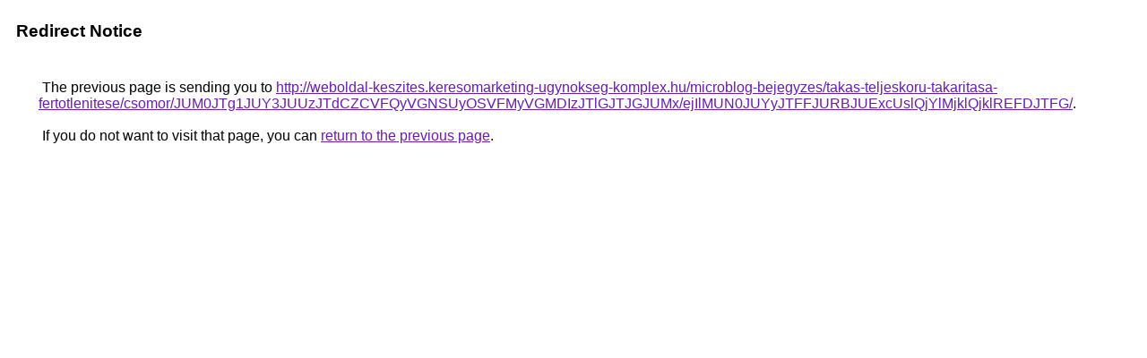

--- FILE ---
content_type: text/html; charset=UTF-8
request_url: https://maps.google.com.pr/url?q=http%3A%2F%2Fweboldal-keszites.keresomarketing-ugynokseg-komplex.hu%2Fmicroblog-bejegyzes%2Ftakas-teljeskoru-takaritasa-fertotlenitese%2Fcsomor%2FJUM0JTg1JUY3JUUzJTdCZCVFQyVGNSUyOSVFMyVGMDIzJTlGJTJGJUMx%2FejIlMUN0JUYyJTFFJURBJUExcUslQjYlMjklQjklREFDJTFG%2F
body_size: 530
content:
<html lang="en"><head><meta http-equiv="Content-Type" content="text/html; charset=UTF-8"><title>Redirect Notice</title><style>body,div,a{font-family:Roboto,Arial,sans-serif}body{background-color:var(--xhUGwc);margin-top:3px}div{color:var(--YLNNHc)}a:link{color:#681da8}a:visited{color:#681da8}a:active{color:#ea4335}div.mymGo{border-top:1px solid var(--gS5jXb);border-bottom:1px solid var(--gS5jXb);background:var(--aYn2S);margin-top:1em;width:100%}div.aXgaGb{padding:0.5em 0;margin-left:10px}div.fTk7vd{margin-left:35px;margin-top:35px}</style></head><body><div class="mymGo"><div class="aXgaGb"><font style="font-size:larger"><b>Redirect Notice</b></font></div></div><div class="fTk7vd">&nbsp;The previous page is sending you to <a href="http://weboldal-keszites.keresomarketing-ugynokseg-komplex.hu/microblog-bejegyzes/takas-teljeskoru-takaritasa-fertotlenitese/csomor/JUM0JTg1JUY3JUUzJTdCZCVFQyVGNSUyOSVFMyVGMDIzJTlGJTJGJUMx/ejIlMUN0JUYyJTFFJURBJUExcUslQjYlMjklQjklREFDJTFG/">http://weboldal-keszites.keresomarketing-ugynokseg-komplex.hu/microblog-bejegyzes/takas-teljeskoru-takaritasa-fertotlenitese/csomor/JUM0JTg1JUY3JUUzJTdCZCVFQyVGNSUyOSVFMyVGMDIzJTlGJTJGJUMx/ejIlMUN0JUYyJTFFJURBJUExcUslQjYlMjklQjklREFDJTFG/</a>.<br><br>&nbsp;If you do not want to visit that page, you can <a href="#" id="tsuid_pYR0aayND5XCp84P17Tp2Q8_1">return to the previous page</a>.<script nonce="6Ny-VC8v9WWaRwXND1UbBQ">(function(){var id='tsuid_pYR0aayND5XCp84P17Tp2Q8_1';(function(){document.getElementById(id).onclick=function(){window.history.back();return!1};}).call(this);})();(function(){var id='tsuid_pYR0aayND5XCp84P17Tp2Q8_1';var ct='originlink';var oi='unauthorizedredirect';(function(){document.getElementById(id).onmousedown=function(){var b=document&&document.referrer,a="encodeURIComponent"in window?encodeURIComponent:escape,c="";b&&(c=a(b));(new Image).src="/url?sa=T&url="+c+"&oi="+a(oi)+"&ct="+a(ct);return!1};}).call(this);})();</script><br><br><br></div></body></html>